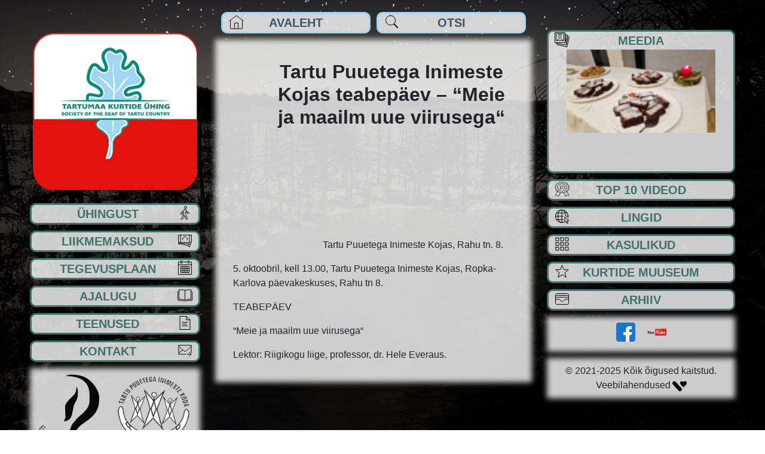

--- FILE ---
content_type: text/html; charset=UTF-8
request_url: https://www.tarky.ee/varia/tartu-puuetega-inimeste-kojas-teabepaev-meie-ja-maailm-uue-viirusega/
body_size: 1311
content:
<!doctype html>
<html lang="en">
<head>
    <meta charset="utf-8">
    <title>Tartumaa Kurtide Ühing</title>
    <link rel="shortcut icon" href="/wp-content/themes/custom-template/assets/favicon.ico">
    <link rel="icon" type="image/png" sizes="16x16" href="/wp-content/themes/custom-template/assets/favicon-16x16.png">
    <link rel="icon" type="image/png" sizes="32x32" href="/wp-content/themes/custom-template/assets/favicon-32x32.png">
    <link rel="icon" type="image/png" sizes="48x48" href="/wp-content/themes/custom-template/assets/favicon-48x48.png">
    <link rel="manifest" href="/wp-content/themes/custom-template/assets/manifest.json">
    <meta name="mobile-web-app-capable" content="yes">
    <meta name="theme-color" content="#fff">
    <meta name="application-name" content="tarky-ee">
    <link rel="apple-touch-icon" sizes="57x57"
          href="/wp-content/themes/custom-template/assets/apple-touch-icon-57x57.png">
    <link rel="apple-touch-icon" sizes="60x60"
          href="/wp-content/themes/custom-template/assets/apple-touch-icon-60x60.png">
    <link rel="apple-touch-icon" sizes="72x72"
          href="/wp-content/themes/custom-template/assets/apple-touch-icon-72x72.png">
    <link rel="apple-touch-icon" sizes="76x76"
          href="/wp-content/themes/custom-template/assets/apple-touch-icon-76x76.png">
    <link rel="apple-touch-icon" sizes="114x114"
          href="/wp-content/themes/custom-template/assets/apple-touch-icon-114x114.png">
    <link rel="apple-touch-icon" sizes="120x120"
          href="/wp-content/themes/custom-template/assets/apple-touch-icon-120x120.png">
    <link rel="apple-touch-icon" sizes="144x144"
          href="/wp-content/themes/custom-template/assets/apple-touch-icon-144x144.png">
    <link rel="apple-touch-icon" sizes="152x152"
          href="/wp-content/themes/custom-template/assets/apple-touch-icon-152x152.png">
    <link rel="apple-touch-icon" sizes="167x167"
          href="/wp-content/themes/custom-template/assets/apple-touch-icon-167x167.png">
    <link rel="apple-touch-icon" sizes="180x180"
          href="/wp-content/themes/custom-template/assets/apple-touch-icon-180x180.png">
    <link rel="apple-touch-icon" sizes="1024x1024"
          href="/wp-content/themes/custom-template/assets/apple-touch-icon-1024x1024.png">
    <meta name="apple-mobile-web-app-capable" content="yes">
    <meta name="apple-mobile-web-app-status-bar-style" content="black-translucent">
    <meta name="apple-mobile-web-app-title" content="tarky-ee">
    <link rel="apple-touch-startup-image"
          media="(device-width: 320px) and (device-height: 568px) and (-webkit-device-pixel-ratio: 2) and (orientation: portrait)"
          href="/wp-content/themes/custom-template/assets/apple-touch-startup-image-640x1136.png">
    <link rel="apple-touch-startup-image"
          media="(device-width: 375px) and (device-height: 667px) and (-webkit-device-pixel-ratio: 2) and (orientation: portrait)"
          href="/wp-content/themes/custom-template/assets/apple-touch-startup-image-750x1334.png">
    <link rel="apple-touch-startup-image"
          media="(device-width: 414px) and (device-height: 896px) and (-webkit-device-pixel-ratio: 2) and (orientation: portrait)"
          href="/wp-content/themes/custom-template/assets/apple-touch-startup-image-828x1792.png">
    <link rel="apple-touch-startup-image"
          media="(device-width: 375px) and (device-height: 812px) and (-webkit-device-pixel-ratio: 3) and (orientation: portrait)"
          href="/wp-content/themes/custom-template/assets/apple-touch-startup-image-1125x2436.png">
    <link rel="apple-touch-startup-image"
          media="(device-width: 414px) and (device-height: 736px) and (-webkit-device-pixel-ratio: 3) and (orientation: portrait)"
          href="/wp-content/themes/custom-template/assets/apple-touch-startup-image-1242x2208.png">
    <link rel="apple-touch-startup-image"
          media="(device-width: 414px) and (device-height: 896px) and (-webkit-device-pixel-ratio: 3) and (orientation: portrait)"
          href="/wp-content/themes/custom-template/assets/apple-touch-startup-image-1242x2688.png">
    <link rel="apple-touch-startup-image"
          media="(device-width: 768px) and (device-height: 1024px) and (-webkit-device-pixel-ratio: 2) and (orientation: portrait)"
          href="/wp-content/themes/custom-template/assets/apple-touch-startup-image-1536x2048.png">
    <link rel="apple-touch-startup-image"
          media="(device-width: 834px) and (device-height: 1112px) and (-webkit-device-pixel-ratio: 2) and (orientation: portrait)"
          href="/wp-content/themes/custom-template/assets/apple-touch-startup-image-1668x2224.png">
    <link rel="apple-touch-startup-image"
          media="(device-width: 834px) and (device-height: 1194px) and (-webkit-device-pixel-ratio: 2) and (orientation: portrait)"
          href="/wp-content/themes/custom-template/assets/apple-touch-startup-image-1668x2388.png">
    <link rel="apple-touch-startup-image"
          media="(device-width: 1024px) and (device-height: 1366px) and (-webkit-device-pixel-ratio: 2) and (orientation: portrait)"
          href="/wp-content/themes/custom-template/assets/apple-touch-startup-image-2048x2732.png">
    <link rel="apple-touch-startup-image"
          media="(device-width: 810px) and (device-height: 1080px) and (-webkit-device-pixel-ratio: 2) and (orientation: portrait)"
          href="/wp-content/themes/custom-template/assets/apple-touch-startup-image-1620x2160.png">
    <link rel="apple-touch-startup-image"
          media="(device-width: 320px) and (device-height: 568px) and (-webkit-device-pixel-ratio: 2) and (orientation: landscape)"
          href="/wp-content/themes/custom-template/assets/apple-touch-startup-image-1136x640.png">
    <link rel="apple-touch-startup-image"
          media="(device-width: 375px) and (device-height: 667px) and (-webkit-device-pixel-ratio: 2) and (orientation: landscape)"
          href="/wp-content/themes/custom-template/assets/apple-touch-startup-image-1334x750.png">
    <link rel="apple-touch-startup-image"
          media="(device-width: 414px) and (device-height: 896px) and (-webkit-device-pixel-ratio: 2) and (orientation: landscape)"
          href="/wp-content/themes/custom-template/assets/apple-touch-startup-image-1792x828.png">
    <link rel="apple-touch-startup-image"
          media="(device-width: 375px) and (device-height: 812px) and (-webkit-device-pixel-ratio: 3) and (orientation: landscape)"
          href="/wp-content/themes/custom-template/assets/apple-touch-startup-image-2436x1125.png">
    <link rel="apple-touch-startup-image"
          media="(device-width: 414px) and (device-height: 736px) and (-webkit-device-pixel-ratio: 3) and (orientation: landscape)"
          href="/wp-content/themes/custom-template/assets/apple-touch-startup-image-2208x1242.png">
    <link rel="apple-touch-startup-image"
          media="(device-width: 414px) and (device-height: 896px) and (-webkit-device-pixel-ratio: 3) and (orientation: landscape)"
          href="/wp-content/themes/custom-template/assets/apple-touch-startup-image-2688x1242.png">
    <link rel="apple-touch-startup-image"
          media="(device-width: 768px) and (device-height: 1024px) and (-webkit-device-pixel-ratio: 2) and (orientation: landscape)"
          href="/wp-content/themes/custom-template/assets/apple-touch-startup-image-2048x1536.png">
    <link rel="apple-touch-startup-image"
          media="(device-width: 834px) and (device-height: 1112px) and (-webkit-device-pixel-ratio: 2) and (orientation: landscape)"
          href="/wp-content/themes/custom-template/assets/apple-touch-startup-image-2224x1668.png">
    <link rel="apple-touch-startup-image"
          media="(device-width: 834px) and (device-height: 1194px) and (-webkit-device-pixel-ratio: 2) and (orientation: landscape)"
          href="/wp-content/themes/custom-template/assets/apple-touch-startup-image-2388x1668.png">
    <link rel="apple-touch-startup-image"
          media="(device-width: 1024px) and (device-height: 1366px) and (-webkit-device-pixel-ratio: 2) and (orientation: landscape)"
          href="/wp-content/themes/custom-template/assets/apple-touch-startup-image-2732x2048.png">
    <link rel="apple-touch-startup-image"
          media="(device-width: 810px) and (device-height: 1080px) and (-webkit-device-pixel-ratio: 2) and (orientation: landscape)"
          href="/wp-content/themes/custom-template/assets/apple-touch-startup-image-2160x1620.png">
    <link rel="icon" type="image/png" sizes="228x228"
          href="/wp-content/themes/custom-template/assets/coast-228x228.png">
    <meta name="msapplication-TileColor" content="#fff">
    <meta name="msapplication-TileImage" content="/wp-content/themes/custom-template/assets/mstile-144x144.png">
    <meta name="msapplication-config" content="/wp-content/themes/custom-template/assets/browserconfig.xml">
    <link rel="yandex-tableau-widget" href="/wp-content/themes/custom-template/assets/yandex-browser-manifest.json">
        <meta property="og:title" content="Tartu Puuetega Inimeste Kojas teabepäev &#8211; “Meie ja maailm uue viirusega“"/>
    <meta property="og:description" content=""/>
    <meta property="og:type" content="article"/>
    <meta property="og:url" content="https://www.tarky.ee/varia/tartu-puuetega-inimeste-kojas-teabepaev-meie-ja-maailm-uue-viirusega/"/>
    <meta property="og:site_name" content="Tartumaa Kurtide Ühing"/>
    <meta property="og:image" content="https://www.tarky.ee/wp-content/uploads/2021/01/tartukoda2.png"/>
    <meta property="og:image:url" content="https://www.tarky.ee/wp-content/uploads/2021/01/tartukoda2.png"/>
    <meta property="og:image:width" content="150"/>
    <meta property="og:image:height" content="144"/>
    </head>
<body>
<div id="root"></div>
<!-- Global site tag (gtag.js) - Google Analytics -->
<script async src="https://www.googletagmanager.com/gtag/js?id=G-S304L1B7RK"></script>
<script>
    window.dataLayer = window.dataLayer || [];
    function gtag(){dataLayer.push(arguments);}
    gtag('js', new Date());

    gtag('config', 'G-S304L1B7RK');
</script>
<script src="/wp-content/themes/custom-template/vendors~main.chunk.11d3ef9f244c5f908b1d.js"></script>
<script src="/wp-content/themes/custom-template/main-11d3ef9f244c5f908b1d.js"></script>
</body>
</html>


--- FILE ---
content_type: image/svg+xml
request_url: https://www.tarky.ee/wp-content/themes/custom-template/images/1e21a67fc2e30a1e7429ce840a72c017.svg
body_size: 1315
content:
<?xml version="1.0" encoding="utf-8"?>
<!-- Generator: Adobe Illustrator 23.0.3, SVG Export Plug-In . SVG Version: 6.00 Build 0)  -->
<svg version="1.1" id="Layer_1" xmlns="http://www.w3.org/2000/svg" xmlns:xlink="http://www.w3.org/1999/xlink" x="0px" y="0px"
	 viewBox="0 0 50 50" style="enable-background:new 0 0 50 50;" xml:space="preserve">
<style type="text/css">
	.st0{fill:none;stroke:#000000;stroke-width:2;}
	.st1{fill:none;stroke:#000000;stroke-width:2;stroke-linecap:round;stroke-linejoin:round;}
	.st2{fill:none;stroke:#000000;stroke-width:2;stroke-linecap:round;}
</style>
<path class="st0" d="M24,3c0,0,0,15.8,0,21s0,21,0,21"/>
<line class="st0" x1="42" y1="13" x2="6" y2="13"/>
<path d="M30,43.1c-1.9,0.6-3.9,0.9-6,0.9c-11.1,0-20-9-20-20c0-11.1,9-20,20-20c11,0,20,9,20,20c0,1.8-0.3,3.6-0.7,5.3l1.6,1.5
	c0.7-2.1,1.1-4.4,1.1-6.8c0-12.2-9.9-22-22-22c-12.2,0-22,9.9-22,22c0,12.2,9.9,22,22,22c2.1,0,4.1-0.3,6-0.8V43.1z"/>
<path class="st1" d="M41.9,39.1H48L34,26v19.3l4-4l3.1,6.8l3.9-1.8l-3.2-7L41.9,39.1z"/>
<path class="st2" d="M24,2.9c-7.2,0-13,9.4-13,21s5.8,21,13,21"/>
<rect x="6" y="34" width="24" height="2"/>
<g>
	<polygon points="38.8,25 44.6,25 44.6,23 36.6,23 	"/>
	<rect x="3" y="23" width="27" height="2"/>
</g>
<g>
	<path d="M24,3.9c6.3,0,11.5,8.1,12,18.4l2,1.9c0-0.1,0-0.2,0-0.3c0-12.2-6.3-22-14-22c-0.6,0-1,0.4-1,1S23.4,3.9,24,3.9z"/>
	<path d="M30,41.3C28.2,43,26.2,44,24,44c-0.6,0-1,0.4-1,1s0.4,1,1,1c2.2,0,4.2-0.8,6-2.1V41.3z"/>
</g>
</svg>


--- FILE ---
content_type: image/svg+xml
request_url: https://www.tarky.ee/wp-content/themes/custom-template/images/65d468268a1bccea552942beb2e92314.svg
body_size: 178
content:
<svg fill="#000000" xmlns="http://www.w3.org/2000/svg" viewBox="0 0 50 50" width="50px" height="50px"><path fill="none" stroke="#000000" stroke-linecap="round" stroke-miterlimit="10" stroke-width="2" d="M21 4A16 16 0 1 0 21 36A16 16 0 1 0 21 4Z"/><path fill="none" stroke="#000000" stroke-miterlimit="10" stroke-width="4" d="M32.229 32.229L45.5 45.5"/></svg>

--- FILE ---
content_type: image/svg+xml
request_url: https://www.tarky.ee/wp-content/themes/custom-template/images/85195afc226d184dee7460ab5b5feb76.svg
body_size: 1522
content:
<?xml version="1.0" encoding="utf-8"?>
<!-- Generator: Adobe Illustrator 23.0.3, SVG Export Plug-In . SVG Version: 6.00 Build 0)  -->
<svg version="1.1" id="Layer_1" xmlns="http://www.w3.org/2000/svg" xmlns:xlink="http://www.w3.org/1999/xlink" x="0px" y="0px"
	 viewBox="0 0 50 50" style="enable-background:new 0 0 50 50;" xml:space="preserve">
<circle style="fill:none;stroke:#000000;stroke-width:2;stroke-linecap:round;stroke-linejoin:round;stroke-miterlimit:10;" cx="27" cy="7" r="4"/>
<path style="fill:none;stroke:#000000;stroke-width:2;stroke-linecap:round;stroke-linejoin:round;stroke-miterlimit:10;" d="
	M21,20.2c-0.7,3.1-1.9,7.8-1.9,7.8C19.1,28.3,19,28.6,19,29c0,0.8,0.2,1.6,0.6,2.2c0.3,0.5,0.9,1,1.4,1.5l5,4.4l1.9,7.7
	c0.1,0.3,0.1,0.6,0.2,0.8c0.4,0.9,1.3,1.4,2.3,1.4c1.4,0,2.5-1.1,2.5-2.5c0-0.4-0.1-0.7-0.2-1.1l-2-8L26,29c0,0,2.8-10.4,2.8-10.5
	c0.1-0.3,0.2-0.6,0.2-1c0-1.9-1.6-3.5-3.5-3.5c-0.1,0-2.3,0-2.3,0"/>
<path style="fill:none;stroke:#000000;stroke-width:2;stroke-linecap:round;stroke-linejoin:round;stroke-miterlimit:10;" d="
	M23.2,14c-0.9,0-1.7,0.3-2.4,0.8l-6,4.6l0,0c-0.3,0.2-0.5,0.5-0.7,0.9l0,0L11.3,27c-0.2,0.3-0.3,0.7-0.3,1c0,1.1,0.9,2,2,2
	c0.9,0,1.5-0.6,1.9-1.5l2.6-5.7l3.6-2.6"/>
<path style="fill:none;stroke:#000000;stroke-width:2;stroke-linecap:round;stroke-linejoin:round;stroke-miterlimit:10;" d="
	M27.9,22.3l2.7,3l5.7,1.6c0.2,0.1,0.5,0.1,0.7,0.1c1.1,0,2-0.9,2-2c0-0.9-0.6-1.6-1.3-1.9l-5-1.5l-4-5.7"/>
<path style="fill:none;stroke:#000000;stroke-width:2;stroke-linecap:round;stroke-linejoin:round;stroke-miterlimit:10;" d="
	M19,29.2l-1.5,7.4l-4.8,6.1c-0.5,0.5-0.7,1.1-0.7,1.8c0,1.4,1.1,2.5,2.5,2.5c0.9,0,1.7-0.5,2.1-1.2l0,0l5-6.5l1.3-4.8"/>
</svg>


--- FILE ---
content_type: image/svg+xml
request_url: https://www.tarky.ee/wp-content/themes/custom-template/images/dd623b3f75ed6673368dbe58006ca76a.svg
body_size: 815
content:
<?xml version="1.0" encoding="utf-8"?>
<!-- Generator: Adobe Illustrator 23.0.3, SVG Export Plug-In . SVG Version: 6.00 Build 0)  -->
<svg version="1.1" id="Layer_1" xmlns="http://www.w3.org/2000/svg" xmlns:xlink="http://www.w3.org/1999/xlink" x="0px" y="0px"
	 viewBox="0 0 50 50" style="enable-background:new 0 0 50 50;" xml:space="preserve">
<path style="fill:none;stroke:#000000;stroke-width:2;stroke-miterlimit:10;" d="M3,37V11c0-2.2,1.8-4,4-4h36c2.2,0,4,1.8,4,4v26"/>
<path style="fill:none;stroke:#000000;stroke-width:2;stroke-miterlimit:10;" d="M47,37V17c0-2.2-1.8-4-4-4H7c-2.2,0-4,1.8-4,4v20"
	/>
<path style="fill:none;stroke:#000000;stroke-width:2;stroke-miterlimit:10;" d="M3,38V23c0-2.2,1.8-4,4-4h36c2.2,0,4,1.8,4,4v15"/>
<path style="fill:none;stroke:#000000;stroke-width:2;stroke-miterlimit:10;" d="M47,26v13c0,2.2-1.8,4-4,4H7c-2.2,0-4-1.8-4-4V26
	h11.4c1.8,0,3.4,1,4.2,2.6l0.4,0.7c1.1,2.2,3.4,3.6,6,3.6c2.6,0,4.9-1.4,6-3.6l0.4-0.7c0.8-1.6,2.4-2.6,4.2-2.6H47"/>
</svg>


--- FILE ---
content_type: image/svg+xml
request_url: https://www.tarky.ee/wp-content/themes/custom-template/images/cba0d64bde1a3dfc279024a19ce640d5.svg
body_size: 365
content:
<?xml version="1.0" encoding="utf-8"?>
<!-- Generator: Adobe Illustrator 23.0.3, SVG Export Plug-In . SVG Version: 6.00 Build 0)  -->
<svg version="1.1" id="Layer_1" xmlns="http://www.w3.org/2000/svg" xmlns:xlink="http://www.w3.org/1999/xlink" x="0px" y="0px"
	 viewBox="0 0 50 50" style="enable-background:new 0 0 50 50;" xml:space="preserve">
<polygon style="fill:none;stroke:#000000;stroke-width:2;stroke-miterlimit:10;" points="25,3.6 30.7,18.3 46.5,19.2 34.2,29.2 
	38.3,44.4 25,35.8 11.7,44.4 15.8,29.2 3.5,19.2 19.3,18.3 "/>
</svg>


--- FILE ---
content_type: image/svg+xml
request_url: https://www.tarky.ee/wp-content/themes/custom-template/images/59b70d425b76030836cddd89c844ad55.svg
body_size: 619
content:
<?xml version="1.0" encoding="utf-8"?>
<!-- Generator: Adobe Illustrator 23.0.3, SVG Export Plug-In . SVG Version: 6.00 Build 0)  -->
<svg version="1.1" id="Layer_1" xmlns="http://www.w3.org/2000/svg" xmlns:xlink="http://www.w3.org/1999/xlink" x="0px" y="0px"
	 viewBox="0 0 50 50" style="enable-background:new 0 0 50 50;" xml:space="preserve">
<path style="fill:none;stroke:#000000;stroke-width:2;stroke-linecap:round;stroke-miterlimit:10;" d="M42,47H8V3h22l12,12V47z"/>
<g>
	<path d="M15,22h20v2H15V22z M15,34h20v2H15V34z M15,28h16v2H15V28z"/>
</g>
<g>
	<path style="fill:#FFD27F;" d="M15,22L15,22v2l0,0V22z M15,34L15,34v2l0,0V34z M15,28L15,28v2l0,0V28z"/>
</g>
<path style="fill:none;stroke:#000000;stroke-width:2;stroke-linecap:round;stroke-miterlimit:10;" d="M42,15H30V3"/>
</svg>


--- FILE ---
content_type: image/svg+xml
request_url: https://www.tarky.ee/wp-content/themes/custom-template/images/737827edc3613ecc8eb04fdb797bec32.svg
body_size: 1505
content:
<?xml version="1.0" encoding="utf-8"?>
<!-- Generator: Adobe Illustrator 23.0.3, SVG Export Plug-In . SVG Version: 6.00 Build 0)  -->
<svg version="1.1" id="Layer_1" xmlns="http://www.w3.org/2000/svg" xmlns:xlink="http://www.w3.org/1999/xlink" x="0px" y="0px"
	 viewBox="0 0 50 50" style="enable-background:new 0 0 50 50;" xml:space="preserve">
<path style="fill:none;stroke:#000000;stroke-width:2;stroke-linecap:round;stroke-linejoin:round;stroke-miterlimit:10;" d="M4,4
	h10v10H4V4z"/>
<path style="fill:none;stroke:#000000;stroke-width:2;stroke-linecap:round;stroke-linejoin:round;stroke-miterlimit:10;" d="M4,20
	h10v10H4V20z"/>
<path style="fill:none;stroke:#000000;stroke-width:2;stroke-linecap:round;stroke-linejoin:round;stroke-miterlimit:10;" d="M4,36
	h10v10H4V36z"/>
<path style="fill:none;stroke:#000000;stroke-width:2;stroke-linecap:round;stroke-linejoin:round;stroke-miterlimit:10;" d="M20,4
	h10v10H20V4z"/>
<path style="fill:none;stroke:#000000;stroke-width:2;stroke-linecap:round;stroke-linejoin:round;stroke-miterlimit:10;" d="M20,20
	h10v10H20V20z"/>
<path style="fill:none;stroke:#000000;stroke-width:2;stroke-linecap:round;stroke-linejoin:round;stroke-miterlimit:10;" d="M20,36
	h10v10H20V36z"/>
<path style="fill:none;stroke:#000000;stroke-width:2;stroke-linecap:round;stroke-linejoin:round;stroke-miterlimit:10;" d="M36,4
	h10v10H36V4z"/>
<path style="fill:none;stroke:#000000;stroke-width:2;stroke-linecap:round;stroke-linejoin:round;stroke-miterlimit:10;" d="M36,20
	h10v10H36V20z"/>
<path style="fill:none;stroke:#000000;stroke-width:2;stroke-linecap:round;stroke-linejoin:round;stroke-miterlimit:10;" d="M36,36
	h10v10H36V36z"/>
</svg>
